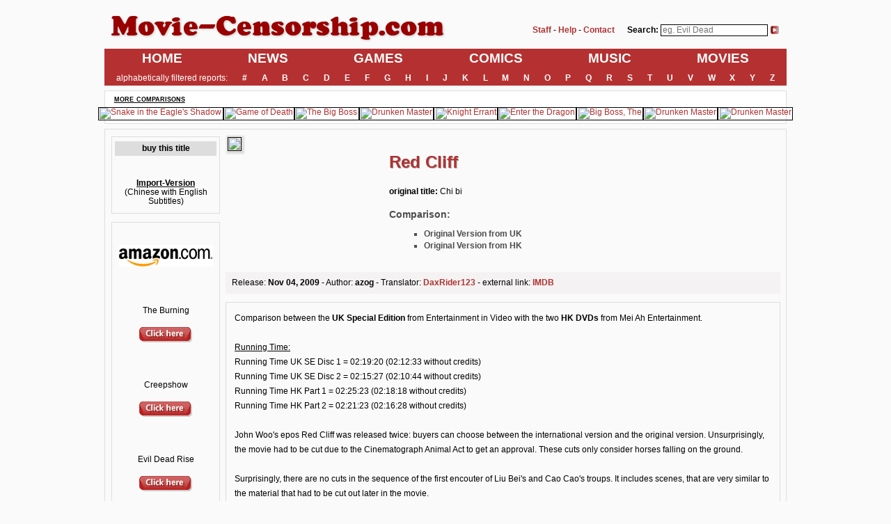

--- FILE ---
content_type: text/html; charset=ISO-8859-1
request_url: https://www.movie-censorship.com/report.php?ID=5262792
body_size: 5440
content:

<!doctype html>
<html>

<head>
  <base href="https://www.movie-censorship.com/">
  <title>Red Cliff (Comparison: Original Version from UK - Original Version from HK) - Movie-Censorship.com</title>
  <meta charset="utf-8">
  <meta name="viewport" content="width=1200">
      <meta name="keywords" content="Red Cliff - alternate version uncut version uncensored censorship, cuts, cut, movie, movies, film, films, director's cut, extended, unrated, nc-17, rated, censored, dvd, blu-ray, cinema">
  <meta name="description" content="Red Cliff (Comparison: Original Version from UK - Original Version from HK) - Movie-Censorship.com">
  <meta name="rating" content="General">
  <meta name="revisit-after" content="1 days">
  <meta name="Content-Language" content="en">
  <meta name="author" content="Gerald Wurm">
  <meta name="publisher" content="Gerald Wurm">
  <meta name="robots" content="index, follow">
      <meta property="og:title" content="">
    <meta property="og:description" content="Comparison: Original Version from UK - Original Version from HK">
    <meta property="og:image" content="https://www.schnittberichte.com/www/SBs/5262792/e_cover.jpg">
  
    <meta name="facebook-domain-verification" content="jpb1f16eh3cszsvv6ozwlfj5zblpd4" />

  <link href="/resources/fonts/fonts.css" rel="stylesheet">
  <link href="/resources/stylesheets/style.css" rel="stylesheet">

      
</head>

<body class="o-pageWrapper">

  <!-- Google Tag Manager (noscript) -->
  <noscript>
    <iframe src="https://www.googletagmanager.com/ns.html?id=GTM-MXFFF25" height="0" width="0" style="display:none;visibility:hidden"></iframe>
  </noscript>
  <!-- End Google Tag Manager (noscript) -->

  <!--<aside class="m-leftContent -leftSpace">
            <div id="schnittberichte_skyscraper_1"></div>
        </aside>-->

  <div class="m-mainContent">

    <header class="o-pageHeader">

      
      <div class="m-pageHeader__head">

        <div style="float:left; width:500px;">
          <a href="https://www.movie-censorship.com"><img src="/inc/titel3.png" border="0"></a>
        </div>

        <div style="float:right; padding-top:25px; text-align:right; margin-right:8px;">
          <form enctype="multipart/form-data" method="post" action="/inc/redirect_search.php">
            <table border="0">
              <tr>
                <td valign="middle">
                  <a href="https://www.movie-censorship.com/view.php?m=staff"><b>Staff</b></a> -
                  <a href="https://www.movie-censorship.com/view.php?m=contact"><b>Help</b></a> -
                  <a href="https://www.movie-censorship.com/view.php?m=contact"><b>Contact</b></a>
                  <span style="padding-left:15px;"><b>Search:</b></span>
                  <input type="text" placeholder="eg. Evil Dead" name="s" style="border: 1px solid black; margin-bottom:2px;">
                </td>
                <td valign="middle">
                  <input type="image" name="search" src="/inc/go_button.gif">
                </td>
              </tr>
            </table>
          </form>
        </div>

        <div style="clear:both; height:1px;"></div>

      </div>

      <nav class="m-pageHeader__nav">

        <ul class="m-pageHeader__navList">
          <li class="m-pageHeader__navListItem">
            <a href="https://www.movie-censorship.com" class="a-pageHeader__navLink -mainNav">HOME</a>
          </li>
          <li class="m-pageHeader__navListItem">
            <a href="https://www.movie-censorship.com/news.php" class="a-pageHeader__navLink -mainNav">NEWS</a>
          </li>
          <li class="m-pageHeader__navListItem">
            <a href="https://www.movie-censorship.com/list.php?k=4" class="a-pageHeader__navLink -mainNav">GAMES</a>
          </li>
          <li class="m-pageHeader__navListItem">
            <a href="https://www.movie-censorship.com/list.php?k=3" class="a-pageHeader__navLink -mainNav">COMICS</a>
          </li>
          <li class="m-pageHeader__navListItem">
            <a href="https://www.movie-censorship.com/list.php?k=1" class="a-pageHeader__navLink -mainNav">MUSIC</a>
          </li>
          <li class="m-pageHeader__navListItem">
            <a href="https://www.movie-censorship.com/list.php?g=0" class="a-pageHeader__navLink -mainNav">MOVIES</a>
          </li>
        </ul>

        <ul class="m-pageHeader__navList">
          <li class="m-pageHeader__navListItem">
            alphabetically filtered reports:
          </li>
          <li class="m-pageHeader__navListItem">
            <a href="https://www.movie-censorship.com/list.php?c=0" class="a-pageHeader__navLink">#</a>
          </li>
          <li class="m-pageHeader__navListItem">
            <a href="https://www.movie-censorship.com/list.php?c=A" class="a-pageHeader__navLink">A</a>
          </li>
          <li class="m-pageHeader__navListItem">
            <a href="https://www.movie-censorship.com/list.php?c=B" class="a-pageHeader__navLink">B</a>
          </li>
          <li class="m-pageHeader__navListItem">
            <a href="https://www.movie-censorship.com/list.php?c=C" class="a-pageHeader__navLink">C</a>
          </li>
          <li class="m-pageHeader__navListItem">
            <a href="https://www.movie-censorship.com/list.php?c=D" class="a-pageHeader__navLink">D</a>
          </li>
          <li class="m-pageHeader__navListItem">
            <a href="https://www.movie-censorship.com/list.php?c=E" class="a-pageHeader__navLink">E</a>
          </li>
          <li class="m-pageHeader__navListItem">
            <a href="https://www.movie-censorship.com/list.php?c=F" class="a-pageHeader__navLink">F</a>
          </li>
          <li class="m-pageHeader__navListItem">
            <a href="https://www.movie-censorship.com/list.php?c=G" class="a-pageHeader__navLink">G</a>
          </li>
          <li class="m-pageHeader__navListItem">
            <a href="https://www.movie-censorship.com/list.php?c=H" class="a-pageHeader__navLink">H</a>
          </li>
          <li class="m-pageHeader__navListItem">
            <a href="https://www.movie-censorship.com/list.php?c=I" class="a-pageHeader__navLink">I</a>
          </li>
          <li class="m-pageHeader__navListItem">
            <a href="https://www.movie-censorship.com/list.php?c=J" class="a-pageHeader__navLink">J</a>
          </li>
          <li class="m-pageHeader__navListItem">
            <a href="https://www.movie-censorship.com/list.php?c=K" class="a-pageHeader__navLink">K</a>
          </li>
          <li class="m-pageHeader__navListItem">
            <a href="https://www.movie-censorship.com/list.php?c=L" class="a-pageHeader__navLink">L</a>
          </li>
          <li class="m-pageHeader__navListItem">
            <a href="https://www.movie-censorship.com/list.php?c=M" class="a-pageHeader__navLink">M</a>
          </li>
          <li class="m-pageHeader__navListItem">
            <a href="https://www.movie-censorship.com/list.php?c=N" class="a-pageHeader__navLink">N</a>
          </li>
          <li class="m-pageHeader__navListItem">
            <a href="https://www.movie-censorship.com/list.php?c=O" class="a-pageHeader__navLink">O</a>
          </li>
          <li class="m-pageHeader__navListItem">
            <a href="https://www.movie-censorship.com/list.php?c=P" class="a-pageHeader__navLink">P</a>
          </li>
          <li class="m-pageHeader__navListItem">
            <a href="https://www.movie-censorship.com/list.php?c=Q" class="a-pageHeader__navLink">Q</a>
          </li>
          <li class="m-pageHeader__navListItem">
            <a href="https://www.movie-censorship.com/list.php?c=R" class="a-pageHeader__navLink">R</a>
          </li>
          <li class="m-pageHeader__navListItem">
            <a href="https://www.movie-censorship.com/list.php?c=S" class="a-pageHeader__navLink">S</a>
          </li>
          <li class="m-pageHeader__navListItem">
            <a href="https://www.movie-censorship.com/list.php?c=T" class="a-pageHeader__navLink">T</a>
          </li>
          <li class="m-pageHeader__navListItem">
            <a href="https://www.movie-censorship.com/list.php?c=U" class="a-pageHeader__navLink">U</a>
          </li>
          <li class="m-pageHeader__navListItem">
            <a href="https://www.movie-censorship.com/list.php?c=V" class="a-pageHeader__navLink">V</a>
          </li>
          <li class="m-pageHeader__navListItem">
            <a href="https://www.movie-censorship.com/list.php?c=W" class="a-pageHeader__navLink">W</a>
          </li>
          <li class="m-pageHeader__navListItem">
            <a href="https://www.movie-censorship.com/list.php?c=X" class="a-pageHeader__navLink">X</a>
          </li>
          <li class="m-pageHeader__navListItem">
            <a href="https://www.movie-censorship.com/list.php?c=Y" class="a-pageHeader__navLink">Y</a>
          </li>
          <li class="m-pageHeader__navListItem">
            <a href="https://www.movie-censorship.com/list.php?c=Z" class="a-pageHeader__navLink">Z</a>
          </li>
        </ul>

      </nav>

    </header>

    <aside class="o-moreComparisons">

      <h2 class="a-moreComparisons__headline">more comparisons</h2>

      <ul class="m-moreComparisons__list">

        
          <li class="m-moreComparisons__listItem">
            <a href="https://www.movie-censorship.com/report.php?ID=452838" class="m-moreComparisons__link">
              <img src="https://www.schnittberichte.com/pics/SBs/200/452838/e80_cover.jpg" class="a-moreComparisons__linkImage" title="Snake in the Eagle's Shadow">
            </a>
          </li>

        
          <li class="m-moreComparisons__listItem">
            <a href="https://www.movie-censorship.com/report.php?ID=197572" class="m-moreComparisons__link">
              <img src="https://www.schnittberichte.com/pics/SBs/300/197572/e80_cover.jpg" class="a-moreComparisons__linkImage" title="Game of Death">
            </a>
          </li>

        
          <li class="m-moreComparisons__listItem">
            <a href="https://www.movie-censorship.com/report.php?ID=742530" class="m-moreComparisons__link">
              <img src="https://www.schnittberichte.com/pics/SBs/300/742530/e80_cover.jpg" class="a-moreComparisons__linkImage" title="The Big Boss">
            </a>
          </li>

        
          <li class="m-moreComparisons__listItem">
            <a href="https://www.movie-censorship.com/report.php?ID=983989" class="m-moreComparisons__link">
              <img src="https://www.schnittberichte.com/pics/SBs/200/983989/e80_cover.jpg" class="a-moreComparisons__linkImage" title="Drunken Master">
            </a>
          </li>

        
          <li class="m-moreComparisons__listItem">
            <a href="https://www.movie-censorship.com/report.php?ID=969874" class="m-moreComparisons__link">
              <img src="https://www.schnittberichte.com/pics/SBs/300/969874/e80_cover.jpg" class="a-moreComparisons__linkImage" title="Knight Errant">
            </a>
          </li>

        
          <li class="m-moreComparisons__listItem">
            <a href="https://www.movie-censorship.com/report.php?ID=704" class="m-moreComparisons__link">
              <img src="https://www.schnittberichte.com/www/SBs/704/e80_cover.jpg" class="a-moreComparisons__linkImage" title="Enter the Dragon">
            </a>
          </li>

        
          <li class="m-moreComparisons__listItem">
            <a href="https://www.movie-censorship.com/report.php?ID=68648" class="m-moreComparisons__link">
              <img src="https://www.schnittberichte.com/pics/SBs/100/68648/e80_cover.jpg" class="a-moreComparisons__linkImage" title="Big Boss, The">
            </a>
          </li>

        
          <li class="m-moreComparisons__listItem">
            <a href="https://www.movie-censorship.com/report.php?ID=833554" class="m-moreComparisons__link">
              <img src="https://www.schnittberichte.com/pics/SBs/200/833554/e80_cover.jpg" class="a-moreComparisons__linkImage" title="Drunken Master">
            </a>
          </li>

        
          <li class="m-moreComparisons__listItem">
            <a href="https://www.movie-censorship.com/report.php?ID=541700" class="m-moreComparisons__link">
              <img src="https://www.schnittberichte.com/pics/SBs/200/541700/e80_cover.jpg" class="a-moreComparisons__linkImage" title="Drunken Master">
            </a>
          </li>

        
      </ul>

    </aside>
<div class="body2">

  <table style="width: 100%;">
    <tr>
      <td style="padding-left: 2px; width: 160px;" align="center" valign="top">
        
        <div style="border: 1px solid #DDDDDD; padding:4px; padding-bottom: 10px; margin-top:2px;">

          <div style="font-weight:bold; background-color: #DDDDDD; padding:4px; margin-top:2px; margin-bottom:7px; text-align:center;">buy this title</div>

                            <a href="https://www.movie-censorship.com/out.php?A=S&ASIN=B001UUL36Y&Shop=Amazon_com" target="_blank">
                    <img src="https://images-na.ssl-images-amazon.com/images/P/B001UUL36Y.01._SCMZZZZZZZ_.jpg">
                  </a>
                  <br>
                  <br>
                  <b><u>Import-Version</u></b><br>(Chinese with English Subtitles)                  <br>
                  
        </div>

        <div style="border: 1px solid #DDDDDD; padding:4px; margin-top: 1em;">
          <p><img src="/inc/amazon_com_eS.png" style="margin: 1rem 0;"></p><a href='https://www.movie-censorship.com/out.php?ID=14964&Kat=5' target='_blank' title='The Burning from Amazon.com'></a><br><br>The Burning<br><b></b><br><a href='https://www.movie-censorship.com/out.php?ID=14964&Kat=5' target='_blank' title='The Burning from Amazon.com'><img src='inc/click_button.gif' border=0 style='margin-top:3px;'></a><br><br><br><a href='https://www.movie-censorship.com/out.php?ID=14963&Kat=5' target='_blank' title='Creepshow  from Amazon.com'></a><br><br>Creepshow <br><b></b><br><a href='https://www.movie-censorship.com/out.php?ID=14963&Kat=5' target='_blank' title='Creepshow  from Amazon.com'><img src='inc/click_button.gif' border=0 style='margin-top:3px;'></a><br><br><br><a href='https://www.movie-censorship.com/out.php?ID=14949&Kat=5' target='_blank' title='Evil Dead Rise from Amazon.com'></a><br><br>Evil Dead Rise<br><b></b><br><a href='https://www.movie-censorship.com/out.php?ID=14949&Kat=5' target='_blank' title='Evil Dead Rise from Amazon.com'><img src='inc/click_button.gif' border=0 style='margin-top:3px;'></a><br><br><br><a href='https://www.movie-censorship.com/out.php?ID=14956&Kat=5' target='_blank' title='Sisu  from Amazon.com'></a><br><br>Sisu <br><b></b><br><a href='https://www.movie-censorship.com/out.php?ID=14956&Kat=5' target='_blank' title='Sisu  from Amazon.com'><img src='inc/click_button.gif' border=0 style='margin-top:3px;'></a><br><br><br><a href='https://www.movie-censorship.com/out.php?ID=14952&Kat=5' target='_blank' title='The War of the Worlds from Amazon.com'></a><br><br>The War of the Worlds<br><b></b><br><a href='https://www.movie-censorship.com/out.php?ID=14952&Kat=5' target='_blank' title='The War of the Worlds from Amazon.com'><img src='inc/click_button.gif' border=0 style='margin-top:3px;'></a><br><br><br><a href='https://www.movie-censorship.com/out.php?ID=14960&Kat=5' target='_blank' title='Ronin  from Amazon.com'></a><br><br>Ronin <br><b></b><br><a href='https://www.movie-censorship.com/out.php?ID=14960&Kat=5' target='_blank' title='Ronin  from Amazon.com'><img src='inc/click_button.gif' border=0 style='margin-top:3px;'></a><br><br><br>        </div>

        <div id="traffective-ad-Skyscraper" style="display: none;" class="Skyscraper"></div>      </td>
      <td style="width: 0;"></td>
      <td align="left" valign="top" style="width: 800px;">

        
          <table style="width: 100%;">
            <tr>
              <td valign="top" style="padding-right: 20px; width: 230px;">
                <img src="https://www.schnittberichte.com/www/SBs/5262792/e_cover.jpg" class="coverShadow">              </td>
              <td valign="top">
                <p class="filmtitel">Red Cliff</p>
                                      <p class="otat"><b>original title:</b> Chi bi</p>
                    
                    <p class="comparison"><b>Comparison:</b></p>
                    <ul class="comp">
                      <li class="comp">Original Version from UK</li>
                      <li class="comp">Original Version from HK</li>
                    </ul>

                    
              </td>
            </tr>
          </table>

          <div class="reportBoxGrey">
            Release: <b>Nov 04, 2009</b> - Author: <b>azog</b> - Translator: <b><a href='https://www.movie-censorship.com/view.php?m=translator&ID=574'>DaxRider123</a></b>
            - external link: <a target="_blank" href="https://imdb.com/title/tt0425637"><b>IMDB</b></a>           </div>

        <div class="reportBox">Comparison between the <b>UK Special Edition</b> from Entertainment in Video with the two <b>HK DVDs</b> from Mei Ah Entertainment.<BR><BR><u>Running Time:</u><BR>Running Time UK SE Disc 1 = 02:19:20 (02:12:33 without credits)<BR>Running Time UK SE Disc 2 = 02:15:27 (02:10:44 without credits)<BR>Running Time HK Part 1 = 02:25:23 (02:18:18 without credits)<BR>Running Time HK Part 2 = 02:21:23 (02:16:28 without credits)<BR><BR>John Woo's epos Red Cliff was released twice: buyers can choose between the international version and the original version. Unsurprisingly, the movie had to be cut due to the Cinematograph Animal Act to get an approval. These cuts only consider horses falling on the ground.<BR><BR>Surprisingly, there are no cuts in the sequence of the first encouter of Liu Bei's and Cao Cao's troups. It includes scenes, that are very similar to the material that had to be cut out later in the movie.<BR><BR><p align="center"><img src="https://www.schnittberichte.com//www/SBs/5262792/int3.jpg" style="border: 1px solid #000; width: 370px; height: auto;"> <img src="https://www.schnittberichte.com//www/SBs/5262792/int4.jpg" style="border: 1px solid #000; width: 370px; height: auto;"> </P><BR><BR>In the <a target=_blank href="http://www.bbfc.co.uk/website/Classified.nsf/0/F3E67C2F370C46948025762E0043A187?OpenDocument">BBFC's explanation</a> you can read the following sentence:<BR><BR><table align=center width=90%><tr><td><font size=1 color=#404040> With one exception, which has been cut from the film, the BBFC is satisfied with the company's reassurances that no horses were injured and that various provisions were made to ensure their safety during the making of the film.</font></td></tr></table><BR>John Woo himself also emphasizes on the fact that no horse was injured during the shot of the movie (the interview is included in the bonus material of both UK releases).<BR><BR>Apparently, the staff of Entertainment seemed to expect more cuts: in the opening credits of the second part they deleted a scene coming from the first part that was not queried by the BBFC. Without this scene, the running time sums up at about <a target=_blank href="http://www.bbfc.co.uk/website/Classified.nsf/0/A4B707B673DC99248025762E0043A17F?OpenDocument">10 Seconds</a> as stated by the BBFC.<BR><BR><table align="center"><tr><td><div align="center"><b>UK Disc 1:</b></div></td><td><div align="center"><b>Cut on UK Disc 2:</b></div></td></tr><tr><td><p align="center"><img src="https://www.schnittberichte.com//www/SBs/5262792/int1.jpg" style="border: 1px solid #000; width: 370px; height: auto;"> </P></td><td><p align="center"><img src="https://www.schnittberichte.com//www/SBs/5262792/sb012.jpg" style="border: 1px solid #000; width: 370px; height: auto;"> </P></td></tr></table></div><div class="reportBox"><h4>Part 1:</h4><BR><b>UK: 01:34:43</b><BR><b>HK: 01:38:45</b><BR><BR>After Princess Sun Shang Xiang decoyed Cao Cao's troups into a trap, bowmen cause the first falls.<BR><BR><b>1,3 sec</b><BR><p align="center"><img src="https://www.schnittberichte.com//www/SBs/5262792/sb000.jpg" style="border: 1px solid #000; width: 370px; height: auto;"> <img src="https://www.schnittberichte.com//www/SBs/5262792/sb001.jpg" style="border: 1px solid #000; width: 370px; height: auto;"> <img src="https://www.schnittberichte.com//www/SBs/5262792/sb002.jpg" style="border: 1px solid #000; width: 370px; height: auto;"> </P><BR><BR><BR><b>UK: 01:34:45</b><BR><b>HK: 01:38:49</b><BR><BR>After that, the next row of bowmen moves forward, again horses fall on the ground.<BR><BR><b>2,1 sec</b><BR><p align="center"><img src="https://www.schnittberichte.com//www/SBs/5262792/sb003.jpg" style="border: 1px solid #000; width: 370px; height: auto;"> <img src="https://www.schnittberichte.com//www/SBs/5262792/sb004.jpg" style="border: 1px solid #000; width: 370px; height: auto;"> <img src="https://www.schnittberichte.com//www/SBs/5262792/sb005.jpg" style="border: 1px solid #000; width: 370px; height: auto;"> <img src="https://www.schnittberichte.com//www/SBs/5262792/sb006.jpg" style="border: 1px solid #000; width: 370px; height: auto;"> </P><BR><BR><BR><b>UK: 01:50:43</b><BR><b>HK: 01:55:30</b><BR><BR>The battle goes on until Gan Xing hits Xia Hou Jun's horse's legs, resulting in another fall. The UK Disc directly cuts to Xia lying on the ground.<BR><BR><b>2,8 sec</b><BR><p align="center"><img src="https://www.schnittberichte.com//www/SBs/5262792/sb007.jpg" style="border: 1px solid #000; width: 370px; height: auto;"> <img src="https://www.schnittberichte.com//www/SBs/5262792/sb008.jpg" style="border: 1px solid #000; width: 370px; height: auto;"> <img src="https://www.schnittberichte.com//www/SBs/5262792/sb009.jpg" style="border: 1px solid #000; width: 370px; height: auto;"> <img src="https://www.schnittberichte.com//www/SBs/5262792/sb010.jpg" style="border: 1px solid #000; width: 370px; height: auto;"> <img src="https://www.schnittberichte.com//www/SBs/5262792/sb011.jpg" style="border: 1px solid #000; width: 370px; height: auto;"> </P><BR><BR><small><b>UK: 02:12:33</b><BR><b>HK: 02:18:18</b><BR><BR>For the nitpicker:<BR>The UK DVD includes a slightly longer black screen before the credits roll (UK: 8,6 sec/HK: 5 sec). The credits themselves run slightly faster, the difference in time is not even noteworthy.</small><BR><BR><h4>Part 2:</h4><BR><b>UK: 00:00:56</b><BR><b>HK: 00:00:59</b><BR><BR>Now follows the previously mentioned alteration of the opening credits.<BR><BR><table align="center"><tr><td><div align="center"><b>UK:<br>0,72 sec</b></div></td><td><div align="center"><b>HK:<br>0,73 sec</b></div></td></tr><tr><td><p align="center"><img src="https://www.schnittberichte.com//www/SBs/5262792/sb_uk000.jpg" style="border: 1px solid #000; width: 370px; height: auto;"> </P></td><td><p align="center"><img src="https://www.schnittberichte.com//www/SBs/5262792/sb012.jpg" style="border: 1px solid #000; width: 370px; height: auto;"> </P></td></tr></table><BR><BR><BR><b>UK: 00:01:23</b><BR><b>HK: 00:01:27</b><BR><BR>Within the opening credits, there is another scene of a falling horse that was exchanged with alternative material.<BR><BR><table align="center"><tr><td><div align="center"><b>UK:<br>0,96 sec</b></div></td><td><div align="center"><b>HK:<br>1,03 sec</b></div></td></tr><tr><td><p align="center"><img src="https://www.schnittberichte.com//www/SBs/5262792/sb_uk001.jpg" style="border: 1px solid #000; width: 370px; height: auto;"> </P></td><td><p align="center"><img src="https://www.schnittberichte.com//www/SBs/5262792/sb013.jpg" style="border: 1px solid #000; width: 370px; height: auto;"> </P></td></tr><tr><td><p align="center"><img src="https://www.schnittberichte.com//www/SBs/5262792/sb_uk002.jpg" style="border: 1px solid #000; width: 370px; height: auto;"> </P></td><td><p align="center"><img src="https://www.schnittberichte.com//www/SBs/5262792/sb014.jpg" style="border: 1px solid #000; width: 370px; height: auto;"> </P></td></tr><tr><td></td><td><p align="center"><img src="https://www.schnittberichte.com//www/SBs/5262792/sb015.jpg" style="border: 1px solid #000; width: 370px; height: auto;"> </P></td></tr></table><BR><BR><BR><b>UK: 01:48:02</b><BR><b>HK: 01:52:39</b><BR><BR>In the final battle, Cao Cao's soldiers ride in direction of several (cross)bowmen and throw spears at them. The (cross)bowmen shoot arrows at their opponents, several horsemen fall to the ground. To ensure a fluent passage, some footage of flying spears was cut out near the end of the scene.<BR><BR><b>2,2 sec</b><BR><p align="center"><img src="https://www.schnittberichte.com//www/SBs/5262792/sb017.jpg" style="border: 1px solid #000; width: 370px; height: auto;"> <img src="https://www.schnittberichte.com//www/SBs/5262792/sb018.jpg" style="border: 1px solid #000; width: 370px; height: auto;"> <img src="https://www.schnittberichte.com//www/SBs/5262792/sb019.jpg" style="border: 1px solid #000; width: 370px; height: auto;"> <img src="https://www.schnittberichte.com//www/SBs/5262792/sb020.jpg" style="border: 1px solid #000; width: 370px; height: auto;"> <img src="https://www.schnittberichte.com//www/SBs/5262792/sb021.jpg" style="border: 1px solid #000; width: 370px; height: auto;"> </P><BR><BR><BR><b>UK: 01:48:08</b><BR><b>HK: 01:52:47</b><BR><BR>We see how the bowmen are hit by the spears, some more arrows are shot towards the horsemen.<BR><BR><b>3 sec</b><BR><p align="center"><img src="https://www.schnittberichte.com//www/SBs/5262792/sb022.jpg" style="border: 1px solid #000; width: 370px; height: auto;"> <img src="https://www.schnittberichte.com//www/SBs/5262792/sb023.jpg" style="border: 1px solid #000; width: 370px; height: auto;"> <img src="https://www.schnittberichte.com//www/SBs/5262792/sb024.jpg" style="border: 1px solid #000; width: 370px; height: auto;"> <img src="https://www.schnittberichte.com//www/SBs/5262792/sb025.jpg" style="border: 1px solid #000; width: 370px; height: auto;"> <img src="https://www.schnittberichte.com//www/SBs/5262792/sb026.jpg" style="border: 1px solid #000; width: 370px; height: auto;"> </P><BR><BR><BR><b>UK: 01:48:12</b><BR><b>HK: 01:52:55</b><BR><BR>Cao Cao's soldiers throw spears and get hit by their opponent's arrows. The cuts here are a little abundant to ensure a fluent passage (compare e.g. the horsmen getting hit at the beginning of the scene).<BR><BR><b>3,7 sec</b><BR><p align="center"><img src="https://www.schnittberichte.com//www/SBs/5262792/sb027.jpg" style="border: 1px solid #000; width: 370px; height: auto;"> <img src="https://www.schnittberichte.com//www/SBs/5262792/sb028.jpg" style="border: 1px solid #000; width: 370px; height: auto;"> <img src="https://www.schnittberichte.com//www/SBs/5262792/sb029.jpg" style="border: 1px solid #000; width: 370px; height: auto;"> <img src="https://www.schnittberichte.com//www/SBs/5262792/sb030.jpg" style="border: 1px solid #000; width: 370px; height: auto;"> <img src="https://www.schnittberichte.com//www/SBs/5262792/sb031.jpg" style="border: 1px solid #000; width: 370px; height: auto;"> </P></div>
      </td>
    </tr>
  </table>

</div>

            <footer class="o-footNav">

                <ul class="m-footNav__list">
                    <li class="m-footNav__listItem">
                        <a class="a-footNav__link" href="https://www.movie-censorship.com/view.php?m=staff">Staff</a>
                    </li>
                    <li class="m-footNav__listItem">
                        <a class="a-footNav__link" href="https://www.movie-censorship.com/view.php?m=terms">Terms of Use</a>
                    </li>
                    <li class="m-footNav__listItem">
                        <a class="a-footNav__link" href="https://www.movie-censorship.com/view.php?m=gpdr">Data Protection</a>
                    </li>
                    <li class="m-footNav__listItem">
                        <a class="a-footNav__link" href="https://www.movie-censorship.com/view.php?m=contact">Contact</a>
                    </li>
                </ul>

                                <div class="reportBox">
                    <div id="disqus_thread"></div>
                    <script>
                    (function() { // DON'T EDIT BELOW THIS LINE
                    var d = document, s = d.createElement('script');
                    s.src = 'https://mccom2013.disqus.com/embed.js';
                    s.setAttribute('data-timestamp', +new Date());
                    (d.head || d.body).appendChild(s);
                    })();
                    </script>
                    <noscript>Please enable JavaScript to view the <a href="https://disqus.com/?ref_noscript">comments powered by Disqus.</a></noscript>
                </div>
                
                <!--     Interstitial_1     -->
                <div id="traffective-ad-Interstitial_1" style='display: none;' class="Interstitial_1"></div>

                <!--     OutOfPage     -->
                <div id="traffective-ad-OutOfPage" style='display: none;' class="OutOfPage"></div>

                <!--     Floor     -->
                <div id="traffective-ad-Floor" style='display: none;' class="Floor"></div>

                <script id="dsq-count-scr" src="https://mccom2013.disqus.com/count.js" async></script>

            </footer>

                </div>

        <!--<aside class="m-rightContent -rightSpace">
            <div id="schnittberichte_skyscraper_2"></div>
        </aside>-->

    </body>

</html>